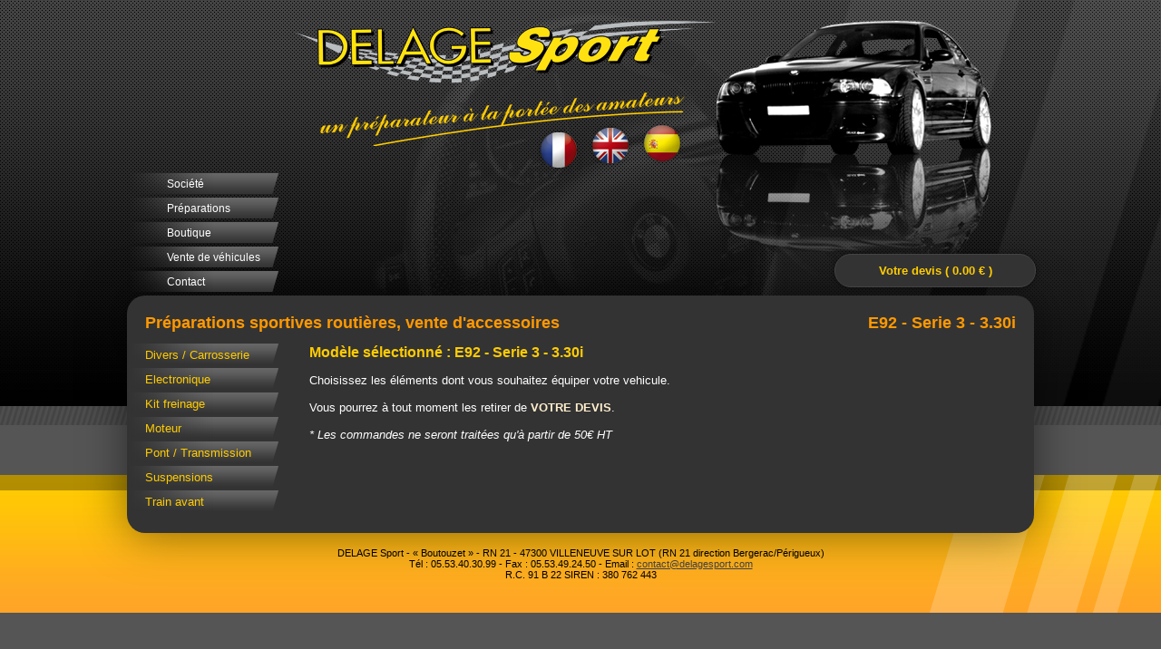

--- FILE ---
content_type: text/html; charset=UTF-8
request_url: https://delagesport.com/fr/preparation-sportives-routieres-e92-264.html
body_size: 2096
content:
<!DOCTYPE html>
<html lang="fr">
<head>
<title>DELAGE SPORT</title>
<meta charset="iso-8859-1" />
<meta name="description" content="" />
<meta name="keywords" content="" />
<meta name="author" content="AtoutPixel Création de sites à Villeneuve sur Lot - contact@atoutpixel.com" />
<meta name="revisit-after" content="1 week" />
<meta name="robots" content="index,follow" />

<!--[if IE]>
<meta http-equiv="imagetoolbar" content="no" />
<![endif]-->

<link rel="shortcut icon" href="/favicon.ico" />
<link rel="stylesheet" type="text/css" href="atoutpixel.css?jd" />
<link rel="stylesheet" type="text/css" href="css/flexslider.css" />
<link rel="stylesheet" type="text/css" href="css/shadowbox.css" />
<link rel = 'stylesheet' type = 'text/css' href = 'devis.css' />

<script src = 'js/jquery-1.10.2.min.js' language = 'javascript'></script>
<script src = 'js/scripts.js' language = 'javascript'></script>
<script src = 'js/Ease.js' language = 'javascript'></script>
<script src = 'js/Tween.js' language = 'javascript'></script>
<script src = 'js/jquery.flexslider-min.js' language = 'javascript'></script>
<script src = 'js/shadowbox.js' language = 'javascript'></script>


<script type = 'text/javascript'>
<!--
Shadowbox.init();
//-->
</script>


</head>
<body>

<div id = 'bande-top-deg'></div>
<div id = 'bande-top-volant'></div>
<div id = 'bande-top-pts'></div>
<div id = 'bande-top-right'></div>
<div id = 'bande-top-traits'></div>


<div id = 'page'>


<div id = 'bandeau'>

<img src = 'charte/delage-bmw.png' id = 'delage_bmw' alt = 'Delage sport spécialiste BMW' />



<a href = 'index.html' title = 'Delage sport spécialiste BMW'><img src = 'charte/logo-delage-sport.png' id = 'delage_logo' alt = 'Delage sport' /></a>

<img src = 'charte/delage-preparateur-fr.png' id = 'preparateur_bmw' alt = 'Delage sport, un preparateur à la portée des amateurs' />



<div id = 'language_menu'><a href = '../fr/preparation-sportives-routieres-e92-264.html' title = 'Version française'><img src = 'charte/version-fr.png' alt = 'Version française' id = 'fr_link' /></a><a href = '../en/preparation-sportives-routieres-e92-264.html' title = 'Version anglaise'><img src = 'charte/version-en.png' alt = 'Version anglaise' id = 'en_link' /></a><a href = '../sp/preparation-sportives-routieres-e92-264.html' title = 'Version espagnole'><img src = 'charte/version-sp.png' alt = 'Version espagnole' id = 'sp_link' /></a></div>
<img src = 'charte/ex-logo-bmw.png' id = 'bmw_logo' alt = 'BMW' />

 
<dl id = 'siteMenu1'><div><dt class = 'subMenuLink1' id = 'pageMenuButton2'><a href = 'socia-ta--2.html' title = 'Soci&eacute;t&eacute;'>Société</a></dt></div><div><dt class = 'subMenuLink1' id = 'pageMenuButton3'><a href = 'javascript:openClosePagesMenu(1)'  onclick = 'return false;' onmouseover = 'javascript:openClosePagesMenu(1)' onmouseout = 'javascript:openClosePagesMenu(1)' title = 'Pr&eacute;parations'>Préparations</a></dt><ul id = 'pageSubMenu1' onmouseover = 'javascript:openClosePagesMenu(1)' onmouseout = 'javascript:openClosePagesMenu(1)' class = 'pageSubMenu2'><li class = 'subMenuLink2'><a href = 'compa-tition-6.html' title = 'Comp&eacute;tition'>Compétition</a></li><li class = 'subMenuLink2'><a href = 'sportives-routia-res-7.html' title = 'Sportives routi&egrave;res'>Sportives routières</a></li><li class = 'subMenuLink2'><a href = 'preparation-competition-preparation-drift-17.html' title = 'Drift'>Drift</a></li><li class = 'subMenuLink2'><a href = 'preparation-competition-preparation-vhc-9.html' title = 'VHC'>VHC</a></li></ul></div><div><dt class = 'subMenuLink1' id = 'pageMenuButton4'><a href = 'boutique-3.html' title = 'Boutique'>Boutique</a></dt></div><div><dt class = 'subMenuLink1' id = 'pageMenuButton5'><a href = 'vente-de-va-hicules-4.html' title = 'Vente de v&eacute;hicules'>Vente de véhicules</a></dt></div><div><dt class = 'subMenuLink1' id = 'pageMenuButton6'><a href = 'contact-5.html' title = 'Contact'>Contact</a></dt></div></dl>
<form id = 'searchForm' action = 'rechercher.html' method = 'post' onSubmit = 'return filterSubmit(["searchModuleField"], ["Rechercher"]);'><input type = 'text' value = 'Rechercher' name = 'search' id = 'searchModuleField' onfocus = 'clearField(this, "Rechercher");' onblur = 'fillField(this, "Rechercher");' /><input type = 'submit' value = '' /></form>


</div>




<div id = 'contenu'>

<h1 style = 'float: right;'>E92 - Serie 3 - 3.30i</h1><h1 class = 'titre'>Préparations sportives routières, vente d'accessoires</h1><script type = 'text/javascript'>$(document).ready(function(){	$('body a').not('body a.allowInDevis').not('body #language_menu a').click(function(event)	{		leavePage($(this).attr('href'));	});});function leavePage(href){	if(confirm('Voulez-vous quitter cette page et abandonner votre devis ?'))	{		window.location.href = href;	}	event.preventDefault();}</script><a href = 'votre-devis-8.html' id = 'devisBtn' class = 'linkBlock allowInDevis'>Votre devis ( 0.00 &euro; )</a><div id = 'competMenu'><ul><li><a class = 'allowInDevis' href = 'pieces-sportives-routieres-e92-serie-3-3.30i-divers-carrosserie-264_10.html'>Divers / Carrosserie</a></li><li><a class = 'allowInDevis' href = 'pieces-sportives-routieres-e92-serie-3-3.30i-electronique-264_7.html'>Electronique</a></li><li><a class = 'allowInDevis' href = 'pieces-sportives-routieres-e92-serie-3-3.30i-kit-freinage-264_5.html'>Kit freinage</a></li><li><a class = 'allowInDevis' href = 'pieces-sportives-routieres-e92-serie-3-3.30i-moteur-264_8.html'>Moteur</a></li><li><a class = 'allowInDevis' href = 'pieces-sportives-routieres-e92-serie-3-3.30i-pont-transmission-264_4.html'>Pont / Transmission</a></li><li><a class = 'allowInDevis' href = 'pieces-sportives-routieres-e92-serie-3-3.30i-suspensions-264_1.html'>Suspensions</a></li><li><a class = 'allowInDevis' href = 'pieces-sportives-routieres-e92-serie-3-3.30i-train-avant-264_2.html'>Train avant</a></li></ul></div><h2>Modèle sélectionné : E92 - Serie 3 - 3.30i</h2>Choisissez les éléments dont vous souhaitez équiper votre vehicule.<br /><br />Vous pourrez à tout moment les retirer de <b>VOTRE DEVIS</b>.<br /><br /><i>* Les commandes ne seront traitées qu'à partir de 50&euro; HT</i>
<div style = 'clear: both;'></div>
</div><!-- contenu //-->

</div><!-- page //-->

<div id = 'bottom-yellow'>
<div id = 'bande-bottom-right'></div>
<div id = 'footer'>
DELAGE Sport - « Boutouzet » - RN 21 - 47300 VILLENEUVE SUR LOT (RN 21 direction Bergerac/Périgueux)

<br />Tél : 05.53.40.30.99 - Fax : 05.53.49.24.50 - Email : <a href = 'mailto:contact@delagesport.com'>contact@delagesport.com</a>
<br />R.C. 91 B 22 SIREN : 380 762 443
</div>
</div><!-- bottom-yellow //-->

</body>
</html>

--- FILE ---
content_type: text/css
request_url: https://delagesport.com/fr/atoutpixel.css?jd
body_size: 2443
content:
html, body {
width: 100%;
height: 100%;
background-color: #555555;
margin: 0;
padding: 0;
font-family: Arial, Verdana;
font-size: 13px;
color: #ffffff;
text-align: justify;
}

article, aside, audio, canvas, datagrid, datalist, details, dialog, figure, footer, header, menu, nav, section, video { display: block; }
abbr, eventsource, mark, meter, time, progress, output, bb { display:inline; }

a
{
color: #ffcc00;
-webkit-transition-property: color;
-webkit-transition-duration: 0.5s;
-moz-transition-property: color;
-moz-transition-duration: 0.5s;
transition-property: color;
transition-duration: 0.5s;
text-decoration: none;
}

a:hover
{
color: #ff9933;
}

b
{
color:#ffeecc;
}

ul
{
overflow:hidden;
}

hr
{
border: none;
height: 1px;
margin: 15px 0;
background-color: #ffcc00;
background-image: -webkit-gradient(linear, left top, right top, from(#ffcc00), to(#ff9933));
background-image: -webkit-linear-gradient(right, #ffcc00, #ff9933);
background-image: -moz-linear-gradient(right, #ffcc00, #ff9933);
background-image: -o-linear-gradient(right, #ffcc00, #ff9933);
background-image: linear-gradient(to left, #ffcc00, #ff9933);
}

h1
{
margin-top: 0;
font-size: 18px;
color: #ff9900;
}

h1 span
{
padding-left: 10px;
font-size: 15px;
color: #ffcc00;
}

h2
{
font-size: 16px;
color: #ffcc00;
}
h3
{
font-size: 15px;
color: #cccccc;
}

img{
border: 0;
}

table
{
 border-spacing : 0;
 border-collapse : collapse;
}

#bande-top-deg
{
position: absolute;
z-index: 0;
width: 100%;
min-width: 1000px;
height: 448px;
background: #333333 url(charte/top-degrade-bg.jpg) 0 0 repeat-x;
}

#bande-top-volant
{
position: absolute;
z-index: 0;
width: 100%;
min-width: 1000px;
height: 448px;
background: transparent url(charte/top-volant-bg.jpg) top center no-repeat;
}

#bande-top-pts
{
position: absolute;
z-index: 0;
width: 100%;
min-width: 1000px;
height: 448px;
top: 0;
background: transparent url(charte/top-points-bg.gif) 0 0 repeat-x;
}

#bande-top-right
{
position: absolute;
z-index: 0;
width: 100%;
min-width: 1000px;
height: 448px;
background: transparent url(charte/top-right-bg.png) top right no-repeat;
}

#bande-top-traits
{
position: absolute;
z-index: 0;
width: 100%;
min-width: 1000px;
height: 21px;
top: 448px;
background: transparent url(charte/top-traits-bg.jpg) 0 0 repeat-x;
}

#page {
margin: 0 auto;
padding: 0;
width: 1000px;
position: relative;
z-index: 5;
}

#bandeau {
margin: 0;
padding: 0;
width: 1000px;
height: 326px;
}

#delage_logo
{
float: right;
margin: 23px 350px 0 0;
}

#preparateur_bmw
{
float: right;
margin: 10px 385px 0 0;
}

#bmw_logo
{
margin: 40px 0 0 37px;
}

#delage_bmw
{
position: absolute;
left: 650px;
top: 23px;
}

#language_menu
{
float: right;
margin: -27px 385px 0 0;

}

#language_menu a
{
margin-left: 8px;float: left;
}

#language_menu #fr_link
{
margin-top: 8px;
}

#language_menu #en_link
{
margin-top: 3px;
}

#siteMenu1
{
font-size: 12px;
margin-top: 31px;
position: relative;
}

#siteMenu1 .subMenuLink1
{
margin-top: 4px;
}

#siteMenu1 .subMenuLink1 a
{
display: block;
padding: 5px 0 0 44px;
width: 137px;
height: 18px;
background: transparent url(charte/menu-btn.png) 0 0 no-repeat;
color: #ffffff;
text-decoration: none;
}

#siteMenu1 .subMenuLink1 a:hover
{
background: transparent url(charte/menu-btn-over.png) 0 0 no-repeat;
color: #ffcc00;
text-decoration: none;
}

#siteMenu1 #pageMenuButton3 a:hover
{
background: transparent url(charte/menu-cat-btn-over.png) 0 0 no-repeat;
}

#siteMenu1 ul
{
display: none;
overflow: hidden;
position: absolute;
left: 164px;
margin-top: -23px;
padding: 0;
}

#siteMenu1 ul li
{
margin: 0 0 4px 0;
padding: 0;
}

#siteMenu1 ul li a
{
display: block;
padding: 5px 0 0 24px;
width: 140px;
height: 18px;
background: transparent url(charte/sous-menu-btn.png) 0 0 no-repeat;
color: #ffffff;
text-decoration: none;
}

#siteMenu1 ul li a:hover
{
background: transparent url(charte/sous-menu-btn-over.png) 0 0 no-repeat;
color: #ffcc00;
text-decoration: none;
}

.infoAccueil
{
	position: absolute;
	width: 550px;
	z-index: 0;
	left: 180px;
	top: 190px;
	color: #ffcc00;
}

.infoAccueil span
{
	font-weight: bold;
	text-align: center;
	display: block;
	margin: 0;
	padding: 0 0 0px 0;
}

#contenu
{
margin: 0;
padding: 20px;
width: 960px;
min-height: 190px;
-moz-border-radius: 20px;
-webkit-border-radius: 20px;
border-radius: 20px;
-moz-box-shadow: 0px 0px 50px 0px rgba(0, 0, 0, .5);
-webkit-box-shadow: 0px 0px 50px 0px rgba(0, 0, 0, .5);
box-shadow: 0px 0px 50px 0px rgba(0, 0, 0, .5);
background: #333333;
}

#contenu img.rightImg, #contenu img.leftImg
{
-moz-border-radius: 10px;
-webkit-border-radius: 10px;
border-radius: 10px;
-moz-box-shadow: 0px 0px 50px 0px rgba(0, 0, 0, .5);
-webkit-box-shadow: 0px 0px 50px 0px rgba(0, 0, 0, .5);
box-shadow: 0px 0px 5px 0px rgba(0, 0, 0, .5);
}

#contenu img.rightImg
{
float: right;
margin-left: 15px;
}

#contenu img.leftImg
{
float: left;
margin-right: 15px;
}

#contenu .linkBlock, #printAndSendLinks a, .searchItem
{
-webkit-transition-property: background-color;
-webkit-transition-duration: 0.5s;
-moz-transition-property: background-color;
-moz-transition-duration: 0.5s;
transition-property: background-color;
transition-duration: 0.5s;
}

/*------------------------- SEARCH -----------------------------*/

#searchForm
{

background: transparent url(charte/search-bg.png) 0 0 no-repeat;
position: absolute;
width: 151px;
height: 25px;
top: 292px;
/*left: 545px;*/
right: 30px;
}

#searchForm input[type=text]
{
background: transparent;
border: none;
width: 110px;
height: 15px;
color: #ffffff;
margin: 5px 0 0 8px;
}

#searchForm input[type=submit]
{
background: transparent url(charte/search-btn.png) 0 0 no-repeat;
width: 18px;
height: 18px;
border: none;
float: right;
margin: 4px 5px 0 0;
cursor: pointer;
}

.searchItem
{
display: block;
background: #444444 url(charte/points-bg.gif) 0 0 repeat;
padding: 10px;
margin: 0 0 10px 0;
-moz-border-radius: 14px;
-webkit-border-radius: 14px;
border-radius: 14px;
-moz-box-shadow: 0px 0px 50px 0px rgba(0, 0, 0, .5);
-webkit-box-shadow: 0px 0px 50px 0px rgba(0, 0, 0, .5);
box-shadow: 0px 0px 5px 0px rgba(0, 0, 0, .5);
line-height: 20px;
position: relative;
}


.searchItem:hover
{
background: #666;
}


/*------------------------------------------------------*/

#flexsliderContainer
{
width: 570px;
height: 365px;
float: right;
margin: 5px -20px 0 20px;
position: relative;

}

.grayUl
{
color: #999999;
font-weight: bold;
}

.grayUl a
{
font-weight: normal;
}

.fullSizeTable
{
width: 1000px;
margin: 0 -20px;
background: #444;
}

.fullSizeTable td
{
vertical-align: top;
border-right: solid 1px #333333;
}

.fullSizeTable td:last-child
{
border-right: none;
}


.fullSizeTable tr:first-child
{
background: #222;
text-align: center;
}

.erreur
{
color: #ff0000;
}

/*--------------------------- VENTE VEHICULE ---------------------------*/

#venteVehiculeContainer
{
margin-right: -20px;
margin-top: -20px;
}

.venteVehiculeItem
{
background: #444444 url(charte/points-bg.gif) 0 0 repeat;
width: 448px;
height: 225px;
padding: 10px;
float: left;
margin: 20px 20px 0 0;
-moz-border-radius: 14px;
-webkit-border-radius: 14px;
border-radius: 14px;
-moz-box-shadow: 0px 0px 50px 0px rgba(0, 0, 0, .5);
-webkit-box-shadow: 0px 0px 50px 0px rgba(0, 0, 0, .5);
box-shadow: 0px 0px 5px 0px rgba(0, 0, 0, .5);
text-align: center;
}

.venteVehiculeItem:hover
{
background-color: #666;
}

#venteVehiculeDetailContainer
{

}

#venteVehiculeDetailContainer h2
{
text-align: center;
}

#venteVehiculeDetailContainer h3
{
text-align: center;
color: #ff9933;
}

#venteVehiculeDetailContainer #mailFormDiv
{
width: 920px;

}

#venteVehiculeDetailContainer #mailFormDiv div
{
width: 390px;
}

#venteVehiculeDetailContainer #mailFormDiv textarea
{
width: 510px;
}

#venteVehiculeDetailContainer #mailFormDiv input[type=text]
{
width: 240px;
}

/*--------------------------- CONTACT ---------------------------*/

#mailFormDiv
{
width: 560px;
float: left;
padding: 20px;
border: solid 1px #555555;
}

#mailFormDiv div
{
text-align: right;
width: 290px;
}

#mailFormDiv p
{
text-align: left;
margin: 10px 0 0 0;
padding: 0;
}

#mailFormDiv input[type=text]
{
width: 140px;
margin-bottom: 5px;
border: solid 1px #666666;
background: #444444 url(charte/points-bg.gif) 0 0 repeat;
color: #ffffff;
}

#mailFormDiv textarea
{
width: 250px;
height: 190px;
float: right;
border: solid 1px #666666;
color: #ffffff;
font-family: Arial, Verdana;
background: #444444 url(charte/points-bg.gif) 0 0 repeat;
}

#mailFormDiv input[type=submit]
{

}

#mailFormDiv #label_email2,
#mailFormDiv #email2
{
	position: absolute;
	top: -1000px;
	right: -1000px;
	display: none;
}

/*------------------------ PREPARATION ------------------------------*/

#competMenu ul
{
float: left;
width: 181px;
margin: 0 20px 0 -20px;
padding: 0;
list-style-type: none;
}

#competMenu li
{
list-style-type: none;
padding: 0;
margin: 0 0 4px 0;
width: 181px;
height: 23px;
}

#competMenu li a
{
display: block;
padding: 5px 0 0 20px;
width: 161px;
height: 23px;
background: transparent url(charte/menu-btn.png) 0 0 no-repeat;
color: #ffcc00;
text-decoration: none;
}

#competMenu li a:hover
{
background: transparent url(charte/menu-btn-over.png) 0 0 no-repeat;
color: #ff9933;
text-decoration: none;
}



#sportiveMenu ul
{
float: left;
width: 181px;
margin: 0 20px 0 -20px;
padding: 0;
list-style-type: none;
}

#sportiveMenu li
{
list-style-type: none;
padding: 0;
margin: 0 0 4px 0;
width: 181px;
height: 23px;
}

#sportiveMenu li a
{
display: block;
padding: 5px 0 0 40px;
width: 141px;
height: 23px;
background: transparent url(charte/menu-btn.png) 0 0 no-repeat;
color: #ffcc00;
text-decoration: none;
}

#sportiveMenu li a:hover
{
background: transparent url(charte/menu-cat-btn-over.png) 0 0 no-repeat;
color: #ff9933;
text-decoration: none;
}

#sportiveMenu .csr_sousmenu
{
display: none;
overflow: hidden;
position: absolute;
left: 184px;
margin-top: -27px;
padding: 0;
}

#sportiveMenu .csr_sousmenu li
{
margin: 0 0 4px 0;
padding: 0;
}

#sportiveMenu .csr_sousmenu li a
{
display: block;
padding: 5px 0 0 14px;
width: 150px;
height: 18px;
background: transparent url(charte/sous-menu-btn.png) 0 0 no-repeat;
color: #ffffff;
text-decoration: none;
}

#sportiveMenu .csr_sousmenu li a:hover
{
background: transparent url(charte/sous-menu-btn-over.png) 0 0 no-repeat;
color: #ffcc00;
text-decoration: none;
}





#piecesList
{
overflow:hidden;
}

#piecesList .pieceItem
{
background: #444444 url(charte/points-bg.gif) 0 0 repeat;
padding: 10px;
margin: 0 0 10px 0;
-moz-border-radius: 14px;
-webkit-border-radius: 14px;
border-radius: 14px;
-moz-box-shadow: 0px 0px 50px 0px rgba(0, 0, 0, .5);
-webkit-box-shadow: 0px 0px 50px 0px rgba(0, 0, 0, .5);
box-shadow: 0px 0px 5px 0px rgba(0, 0, 0, .5);
line-height: 20px;
position: relative;
}

#piecesList .pieceItem .mini
{
float: left;
height: 40px;
margin-right: 10px;
-moz-border-radius: 6px;
-webkit-border-radius: 6px;
border-radius: 6px;
-moz-box-shadow: 0px 0px 50px 0px rgba(0, 0, 0, .5);
-webkit-box-shadow: 0px 0px 50px 0px rgba(0, 0, 0, .5);
box-shadow: 0px 0px 5px 0px rgba(0, 0, 0, .5);
}

#piecesList .pieceItem .pieceNav
{
position: absolute;
right: 10px;
bottom: 5px;
}

#piecesList .pieceItem .pieceNav img
{
margin: 0 0 0 10px;
}


#devisBtn
{
background: #333333;
padding: 10px;
-moz-border-radius: 20px;
-webkit-border-radius: 20px;
border-radius: 20px;
-moz-box-shadow: 0px 0px 50px 0px rgba(0, 0, 0, .5);
-webkit-box-shadow: 0px 0px 50px 0px rgba(0, 0, 0, .5);
box-shadow: 0px 0px 5px 0px rgba(0, 0, 0, .5);
position: absolute;
width: 200px;
top: 280px;
left: 780px;
text-align: center;
border: solid 1px #444444;
font-weight: bold;
}

#devisBtn:hover
{
background: #555555;
}

#devisDiv
{
overflow:hidden;
}

#devisDiv .pieceItem
{
background: #444444 url(charte/points-bg.gif) 0 0 repeat;
padding: 10px;
margin: 0 0 10px 0;
-moz-border-radius: 14px;
-webkit-border-radius: 14px;
border-radius: 14px;
-moz-box-shadow: 0px 0px 50px 0px rgba(0, 0, 0, .5);
-webkit-box-shadow: 0px 0px 50px 0px rgba(0, 0, 0, .5);
box-shadow: 0px 0px 5px 0px rgba(0, 0, 0, .5);
line-height: 20px;
position: relative;
}

#devisDiv .pieceItem .mini
{
float: left;
height: 40px;
margin-right: 10px;
-moz-border-radius: 6px;
-webkit-border-radius: 6px;
border-radius: 6px;
-moz-box-shadow: 0px 0px 50px 0px rgba(0, 0, 0, .5);
-webkit-box-shadow: 0px 0px 50px 0px rgba(0, 0, 0, .5);
box-shadow: 0px 0px 5px 0px rgba(0, 0, 0, .5);
}

#devisDiv .pieceItem .pieceNav
{
position: absolute;
right: 10px;
bottom: 5px;
}

#devisDiv .pieceItem .pieceNav img
{
margin: 0 0 0 10px;
}

.devisVehicule
{
float: right;
}

#printAndSendLinks
{
float: right;
margin: 10px 0;
}

#printAndSendLinks a
{
background: #444444;
margin: 0 0 0 10px;
padding: 8px 12px;
-moz-border-radius: 20px;
-webkit-border-radius: 20px;
border-radius: 10px;
-moz-box-shadow: 0px 0px 50px 0px rgba(0, 0, 0, .5);
-webkit-box-shadow: 0px 0px 50px 0px rgba(0, 0, 0, .5);
box-shadow: 0px 0px 5px 0px rgba(0, 0, 0, .5);
width: 200px;
text-align: center;
border: solid 1px #555555;
font-weight: bold;
}

#printAndSendLinks a:hover
{
background: #333333;
}

/*------------------------------------------------------*/

#bottom-yellow
{
background: #ffcc00 url(charte/bottom-yellow.jpg) 0 0 repeat-x;
height: 152px;
width: 100%;
min-width: 1000px;
position: relative;
top: -64px;
}

#bande-bottom-right
{
position: absolute;
z-index: 0;
width: 100%;
min-width: 1000px;
height: 152px;
background: transparent url(charte/bottom-right-bg.png) top right no-repeat;
}

#footer
{
text-align: center;
color: #000000;
font-size: 11px;
width: 100%;
min-width: 1000px;
position: absolute;
top: 80px;
}

#footer a
{
text-decoration: underline;
color: #444444;
}

#footer a:hover
{
text-decoration: none;
color: #000000;
}

--- FILE ---
content_type: text/css
request_url: https://delagesport.com/fr/css/flexslider.css
body_size: 1784
content:
/*
 * jQuery FlexSlider v2.2.0
 * http://www.woothemes.com/flexslider/
 *
 * Copyright 2012 WooThemes
 * Free to use under the GPLv2 license.
 * http://www.gnu.org/licenses/gpl-2.0.html
 *
 * Contributing author: Tyler Smith (@mbmufffin)
 */


/* Browser Resets
*********************************/
.flex-container a:active,
.flexslider a:active,
.flex-container a:focus,
.flexslider a:focus  {outline: none;}
.slides,
.flex-control-nav,
.flex-direction-nav {margin: 0; padding: 0; list-style: none;}

/* Icon Fonts
*********************************/
/* Font-face Icons */
@font-face {
    font-family: 'flexslider-icon';
    src:url('fonts/flexslider-icon.eot');
    src:url('fonts/flexslider-icon.eot?#iefix') format('embedded-opentype'),
        url('fonts/flexslider-icon.woff') format('woff'),
        url('fonts/flexslider-icon.ttf') format('truetype'),
        url('fonts/flexslider-icon.svg#flexslider-icon') format('svg');
    font-weight: normal;
    font-style: normal;
}

/* FlexSlider Necessary Styles
*********************************/
.flexslider {margin: 0; padding: 0;}
.flexslider .slides > li {display: none; -webkit-backface-visibility: hidden;} /* Hide the slides before the JS is loaded. Avoids image jumping */
.flexslider .slides img {width: 100%; display: block;}
.flex-pauseplay span {text-transform: capitalize;}

/* Clearfix for the .slides element */
.slides:after {content: "\0020"; display: block; clear: both; visibility: hidden; line-height: 0; height: 0;}
html[xmlns] .slides {display: block;}
* html .slides {height: 1%;}

/* No JavaScript Fallback */
/* If you are not using another script, such as Modernizr, make sure you
 * include js that eliminates this class on page load */
.no-js .slides > li:first-child {display: block;}

/* FlexSlider Default Theme
*********************************/
.flexslider
{
margin: 0 0 45px 0;
background: #fff;
position: relative;
border: 1px solid #fff;
border-right: none;
/*-webkit-border-radius: 4px; -moz-border-radius: 4px; -o-border-radius: 4px; border-radius: 4px; -webkit-box-shadow: 0 1px 4px rgba(0,0,0,.2); -moz-box-shadow: 0 1px 4px rgba(0,0,0,.2); -o-box-shadow: 0 1px 4px rgba(0,0,0,.2); box-shadow: 0 1px 4px rgba(0,0,0,.2);*/
zoom: 1;
}
.flex-viewport { max-height: 2000px; -webkit-transition: all 1s ease; -moz-transition: all 1s ease; -o-transition: all 1s ease; transition: all 1s ease; }
.loading .flex-viewport { max-height: 300px; }
.flexslider .slides { zoom: 1; }
.carousel li { margin-right: 5px; }

/* Direction Nav */
.flex-direction-nav {*height: 0;}
.flex-direction-nav a  {
display: block; width: 40px;
height: 100px;
width: 70px;
margin: -20px 0 0;
position: absolute;
top: 125px;
z-index: 10;
overflow: hidden;
/*opacity: 0;*/
cursor: pointer;
color: rgba(0,0,0,0);
/*text-shadow: 1px 1px 0 rgba(255,255,255,0.3);*/
/*-webkit-transition: all .3s ease; -moz-transition: all .3s ease; transition: all .3s ease;*/
}
.flex-direction-nav .flex-prev { left: -20px; background: transparent url(../charte/prev-slide.png) 13px 31px no-repeat;}
.flex-direction-nav .flex-next { right: -39px; text-align: right;  background: transparent url(../charte/next-slide.png) 0 0 no-repeat;}
/*
.flexslider:hover .flex-prev { opacity: 0.7; left: 10px; }
.flexslider:hover .flex-next { opacity: 0.7; right: 10px; }
*/
.flexslider:hover .flex-next:hover, .flexslider:hover .flex-prev:hover { opacity: 1; }
.flex-direction-nav .flex-disabled { opacity: 0!important; filter:alpha(opacity=0); cursor: default; }
.flex-direction-nav a:before  { font-family: "flexslider-icon"; font-size: 40px; display: inline-block; content: '\f001'; }
.flex-direction-nav a.flex-next:before  { content: '\f002'; }

/* Pause/Play */
.flex-pauseplay a { display: block; width: 20px; height: 20px; position: absolute; bottom: 5px; left: 10px; opacity: 0.8; z-index: 10; overflow: hidden; cursor: pointer; color: #000; }
.flex-pauseplay a:before  { font-family: "flexslider-icon"; font-size: 20px; display: inline-block; content: '\f004'; }
.flex-pauseplay a:hover  { opacity: 1; }
.flex-pauseplay a.flex-play:before { content: '\f003'; }

/* Control Nav */
.flex-control-nav {width: 100%; position: absolute; bottom: -40px; text-align: center;}
.flex-control-nav li {margin: 0 6px; display: inline-block; zoom: 1; *display: inline;}
.flex-control-paging li a {width: 11px; height: 11px; display: block; background: #666; background: rgba(0,0,0,0.5); cursor: pointer; text-indent: -9999px; -webkit-border-radius: 20px; -moz-border-radius: 20px; -o-border-radius: 20px; border-radius: 20px; -webkit-box-shadow: inset 0 0 3px rgba(0,0,0,0.3); -moz-box-shadow: inset 0 0 3px rgba(0,0,0,0.3); -o-box-shadow: inset 0 0 3px rgba(0,0,0,0.3); box-shadow: inset 0 0 3px rgba(0,0,0,0.3); }
.flex-control-paging li a:hover { background: #333; background: rgba(0,0,0,0.7); }
.flex-control-paging li a.flex-active { background: #000; background: rgba(0,0,0,0.9); cursor: default; }

.flex-control-thumbs {margin: 5px 0 0; position: static; overflow: hidden;}
.flex-control-thumbs li {width: 25%; float: left; margin: 0;}
.flex-control-thumbs img {width: 100%; display: block; opacity: .7; cursor: pointer;}
.flex-control-thumbs img:hover {opacity: 1;}
.flex-control-thumbs .flex-active {opacity: 1; cursor: default;}

@media screen and (max-width: 860px) {
  .flex-direction-nav .flex-prev { opacity: 1; left: 10px;}
  .flex-direction-nav .flex-next { opacity: 1; right: 10px;}
}


/*------------------------------------------*/


 
.flex-control-paging li a {
    display: block;
    cursor: pointer;
    text-indent: -9999px;
    width: 12px;
    height: 12px;
    margin: 0 3px;
    background-color: #444444;
 
    -webkit-border-radius: 12px;
    -moz-border-radius: 12px;
    border-radius: 12px;
 
    -webkit-box-shadow: inset 0 0 0 2px #b6b6b6;
    -moz-box-shadow: inset 0 0 0 2px #b6b6b6;
    box-shadow: inset 0 0 0 2px #b6b6b6;
}
 
.flex-control-paging li a.flex-active {
    background-color: #ffcc00;
    background-image: -webkit-gradient(linear, left top, left bottom, from(#ffcc00), to(#ff9933));
    background-image: -webkit-linear-gradient(top, #ffcc00, #ff9933);
    background-image: -moz-linear-gradient(top, #ffcc00, #ff9933);
    background-image: -o-linear-gradient(top, #ffcc00, #ff9933);
    background-image: linear-gradient(to bottom, #ffcc00, #ff9933);
 
    -webkit-box-shadow: none;
    -moz-box-shadow: none;
    box-shadow: none;
}






--- FILE ---
content_type: text/css
request_url: https://delagesport.com/fr/devis.css
body_size: 439
content:
@media screen{
#devisHeader, .titrePrint
{
display: none;
}
#mailFormDiv
{
float: none;
margin-bottom: 10px;
width: 737px;
}
#mailFormDiv input[type=text]
{
width: 160px;
}

#mailFormDiv textarea
{
width: 400px;
}
}



@media print{
html, body {
width: 100%;
height: 100%;
background-color: #ffffff;
margin: 0;
padding: 0;
font-family: Arial, Verdana;
font-size: 13px;
color: #ffffff;
text-align: justify;
}

#bande-top-deg, #bande-top-volant, #bande-top-pts, #bande-top-right, #bande-top-traits, #bandeau, #bottom-yellow, #bande-bottom-right, #footer
{
display: none;
}

h1, h2, b
{
color: #000000;
}

h1, h2
{
margin: 10px;
}

#page {
margin: 0 auto;
padding: 0;
width: 100%;
position: relative;
z-index: 5;
}


#contenu
{
margin: 0;
width: 100%;
padding: 0px;
-moz-border-radius: 0;
-webkit-border-radius: 0;
border-radius: 0;
-moz-box-shadow: none;
-webkit-box-shadow: none;
box-shadow: none;
background: none;
}

#contenu img
{
display: none;
}

h1.titre, .devisVehicule
{
display: none;
}

#competMenu, #routieresMenu
{
display: none;
}

.devisVehicule
{
float: right;
}

#devisHeader
{
text-align: center;
color: #000000;
font-weight: bold;
font-size: 14px;
margin: 20px 0;
}

#devisBtn, #printAndSendLinks
{
display: none;
}

#devisDiv
{
overflow:hidden;
}

#devisDiv .pieceItem
{
padding: 10px;
margin: 0 0 10px 0;
-moz-border-radius: 0!important;
-webkit-border-radius: 0!important;
border-radius: 0!important;
-moz-box-shadow: none!important;
-webkit-box-shadow: none!important;
box-shadow: none!important;
background: none!important;
color: #000000;
}

#mailFormDiv, .erreur
{
display: none;
}
}

--- FILE ---
content_type: application/javascript
request_url: https://delagesport.com/fr/js/scripts.js
body_size: 1206
content:


function getMenuRoot(root)
{
	while(root.parentNode.nodeName == 'UL')
	{
		root = root.parentNode;
	}
	return root;
}

function resizeAllMenuChilds(ul)
{
	var a = ul.getElementsByTagName('ul');
	var h = ul._height_;
	if(a.length != 0)
	{
		for(i = 0; i < a.length; i++)
		{
			var child = a[i];
			if(child.isOpen)
			{
				var childH = child._height_;
				h += child._height_;
				var aChild = child.getElementsByTagName('ul');
				for(j = 0; j < aChild.length; j++)
				{
					var _child = aChild[j];
					if(_child.isOpen)
					{
						childH += _child._height_;
					}
				}
				Tween.removeTweens(child.style);
				Tween.get(child.style, {css:true}).to({height: childH}, 300, Ease.quadOut);
			}
		}
	}
	return h;
}

function closeOrtherMenus(ul)
{
	var parent = getMenuRoot(ul).parentNode;
	if(parent.nodeName != 'DL')
	{
		return;
	}
	var u = parent.getElementsByTagName('ul');
	var _ul;
	for(i = 0; i < u.length; i++)
	{
		_ul = u[i];
		if(_ul == ul || !_ul.isOpen)
		{
			continue;
		}
		if(ul.parentNode.isOpen)
		{
			var a = ul.parentNode.getElementsByTagName('ul');
			for(j = 0; j < a.length; j++)
			{
				child = a[j];
				if(ul == child || !child.isOpen)
				{
					continue;
				}
				if(child.isOpen)
				{
					child.isOpen = false;
					Tween.removeTweens(child.style);
					Tween.get(child.style, {css:true}).to({height: 0}, 300, Ease.quadOut);
				}
			}
			continue;
		}
		_ul.isOpen = false;
		Tween.removeTweens(_ul.style);
		Tween.get(_ul.style, {css:true}).to({height: 0}, 300, Ease.quadOut);
	}
}

function openCloseMenuTimeout(ul)
{
	closeOrtherMenus(ul);
	if(ul.isOpen)
	{
		ul.style.display = 'block';
		if(!ul._height_)
		{
			ul._height_ = ul.offsetHeight;
			ul.style.height = '0px';
		}
		var root = getMenuRoot(ul);
		var tmpHeight = resizeAllMenuChilds(root);
		Tween.removeTweens(root.style);
		Tween.get(root.style, {css:true}).to({height: tmpHeight}, 300, Ease.quadOut);
	}
	else
	{

		var a = ul.getElementsByTagName('ul');
		for(i = 0; i < a.length; i++)
		{
			child = a[i];
			if(child.isOpen)
			{
				child.isOpen = false;
				Tween.removeTweens(child.style);
				Tween.get(child.style, {css:true}).to({height: 0}, 300, Ease.quadOut);
			}
		}
		Tween.removeTweens(ul.style);
		Tween.get(ul.style, {css:true}).to({height: 0}, 300, Ease.quadOut);
		while(ul.parentNode.nodeName == 'UL')
		{
			ul = ul.parentNode;
			openCloseMenuTimeout(ul);
		}
	}
}

function openClosePagesMenu(id)
{
	var ul = document.getElementById('pageSubMenu' + id);
	ul.isOpen = (!ul.isOpen)?true: false;
	setTimeout(function(){openCloseMenuTimeout(ul);}, 1);
}

function verifMailForm()
{
	color = '#ff0000';
	var obl = new Array('nom', 'prenom', 'adresse', 'code', 'ville', 'tel', 'email');
	var error = '';
	var oblError = false;
	if(document.getElementById('mess').value == '')
	{
		document.getElementById('mess').style.borderColor = color;
		error += "Vous n'avez pas �crit de message.\n";
	}
	else
	{
		document.getElementById('mess').style.borderColor = '';
	}
	for(i = 0; i < obl.length; i++)
	{
		if(document.getElementById(obl[i]).value == '')
		{
			document.getElementById('label_' + obl[i]).style.color = color;
			document.getElementById(obl[i]).style.borderColor = color;
			oblError = true;
		}
		else
		{
			document.getElementById('label_' + obl[i]).style.color = '';
			document.getElementById(obl[i]).style.borderColor = '';
		}
	}
	if(oblError)
	{
		error += "Merci de remplir les champs obligatoires.\n";
	}
	var regEmail = new RegExp ("^[0-9a-z._-]+@{1}[0-9a-z._-]{2,}[.]{1}[a-z]{2,5}$");
	var email = document.getElementById('email');
	var emailTxt = document.getElementById('label_email');
	if (email.value != '' && !regEmail.test(email.value))
	{
		error += "Votre adresse email n'est pas valide.\n";
		email.style.color = emailTxt.style.color = color;
		document.getElementById('email').style.borderColor = color;
	}
	else if(email.value != '')
	{
		email.style.color = emailTxt.style.color = '';
		document.getElementById('email').style.borderColor = '';
	}
	if(error)
	{
		alert(error.substring(0, error.length - 2));
		return false;
	}
}

function clearField(obj, value)
{
	if(obj.value == value)
	{
		obj.value = "";
	}
}

function fillField(obj, value)
{
	if(obj.value == '')
	{
		obj.value = value;
	}
}

function filterSubmit(id, value)
{
	for(var i = 0; i < id.length; i++)
	{
		var obj = document.getElementById(id[i]);
		if(obj.value == '' || obj.value == value[i])
		{
			return false;
		}
	}
}


/////////////////////////////

function openCloseRoutieresMenuTimeout(ul)
{
	closeOrtherMenus(ul);
	if(ul.isOpen)
	{
		ul.style.display = 'block';
		if(!ul._height_)
		{
			ul._height_ = ul.offsetHeight;
			ul.style.height = '0px';
		}
		var root = getMenuRoot(ul);
		var tmpHeight = resizeAllMenuChilds(root);
		Tween.removeTweens(root.style);
		Tween.get(root.style, {css:true}).to({height: tmpHeight}, 300, Ease.quadOut);
	}
	else
	{
		Tween.removeTweens(ul.style);
		Tween.get(ul.style, {css:true}).to({height: 0}, 300, Ease.quadOut);
		while(ul.parentNode.nodeName == 'UL')
		{
			ul = ul.parentNode;
			openCloseRoutieresMenuTimeout(ul);
		}
	}
}


function openCloseRoutieresMenu(id)
{
	var ul = document.getElementById('csr_sousmenu_' + id);
	ul.isOpen = (!ul.isOpen)?true: false;
	setTimeout(function(){openCloseRoutieresMenuTimeout(ul);}, 1);
}
/////////////////////////////////

--- FILE ---
content_type: application/javascript
request_url: https://delagesport.com/fr/js/Tween.js
body_size: 2924
content:
if (!('indexOf' in Array.prototype)) {
    Array.prototype.indexOf= function(find, i /*opt*/) {
        if (i===undefined) i= 0;
        if (i<0) i+= this.length;
        if (i<0) i= 0;
        for (var n= this.length; i<n; i++)
            if (i in this && this[i]===find)
                return i;
        return -1;
    };
}

(function(k){var c=function(){throw"Ticker cannot be instantiated.";};c.useRAF=null;c._listeners=null;c._pauseable=null;c._paused=false;c._inited=false;c._startTime=0;c._pausedTime=0;c._ticks=0;c._pausedTickers=0;c._interval=50;c._lastTime=0;c._times=null;c._tickTimes=null;c._rafActive=false;c._timeoutID=null;c.addListener=function(a,b){c._inited||c.init();c.removeListener(a);c._pauseable[c._listeners.length]=b==null?true:b;c._listeners.push(a)};c.init=function(){c._inited=true;c._times=[];c._tickTimes=[];c._pauseable=[];c._listeners=[];c._times.push(c._startTime=c._getTime());c.setInterval(c._interval)};c.removeListener=function(a){c._listeners!=null&&(a=c._listeners.indexOf(a),a!=-1&&(c._listeners.splice(a,1),c._pauseable.splice(a,1)))};c.removeAllListeners=function(){c._listeners=[];c._pauseable=[]};c.setInterval=function(a){c._lastTime=c._getTime();c._interval=a;c.timeoutID!=null&&clearTimeout(c.timeoutID);if(c.useRAF){if(c._rafActive)return;c._rafActive=true;var b=k.requestAnimationFrame||k.webkitRequestAnimationFrame||k.mozRequestAnimationFrame||k.oRequestAnimationFrame||k.msRequestAnimationFrame;if(b){b(c._handleAF);return}}if(c._inited)c.timeoutID=setTimeout(c._handleTimeout,a)};c.getInterval=function(){return c._interval};c.setFPS=function(a){c.setInterval(1E3/a)};c.getFPS=function(){return 1E3/c._interval};c.getMeasuredFPS=function(a){if(c._times.length<2)return-1;a==null&&(a=c.getFPS()>>1);a=Math.min(c._times.length-1,a);return 1E3/((c._times[0]-c._times[a])/a)};c.setPaused=function(a){c._paused=a};c.getPaused=function(){return c._paused};c.getTime=function(a){return c._getTime()-c._startTime-(a?c._pausedTime:0)};c.getTicks=function(a){return c._ticks-(a?c._pausedTickers:0)};c._handleAF=function(a){a-c._lastTime>=c._interval-1&&c._tick();c.useRAF?(k.requestAnimationFrame||k.webkitRequestAnimationFrame||k.mozRequestAnimationFrame||k.oRequestAnimationFrame||k.msRequestAnimationFrame)(c._handleAF,c.animationTarget):c._rafActive=false};c._handleTimeout=function(){c._tick();if(!c.useRAF)c.timeoutID=setTimeout(c._handleTimeout,c._interval)};c._tick=function(){c._ticks++;var a=c._getTime(),b=a-c._lastTime,o=c._paused;o&&(c._pausedTickers++,c._pausedTime+=b);c._lastTime=a;for(var f=c._pauseable,e=c._listeners.slice(),d=e?e.length:0,g=0;g<d;g++){var h=f[g],j=e[g];j==null||o&&h||j.tick==null||j.tick(b,o)}for(c._tickTimes.unshift(c._getTime()-a);c._tickTimes.length>100;)c._tickTimes.pop();for(c._times.unshift(a);c._times.length>100;)c._times.pop()};c._getTime=function(){return(new Date).getTime()};k.Ticker=c})(window);

(function(window) {
Tween = function(target, props)
{
	this.initialize(target, props);
}
var p = Tween.prototype;
    Tween.NONE = 0;
    Tween.LOOP = 1;
    Tween.REVERSE = 2;
    Tween._tweens = [];
    Tween.cssSuffixMap = {top:"px",left:"px",bottom:"px",right:"px",width:"px",height:"px",opacity:""};
    Tween.get = function(target, props) {
        return new Tween(target, props);
    }
    Tween.tick = function(delta, paused) {
        var tweens = Tween._tweens;
        for (var i=tweens.length-1; i>=0; i--) {
            var tween = tweens[i];
            if (paused && !tween.ignoreGlobalPause) { continue; }
            tween.tick(tween._useTicks?1:delta);
        }
    }
    if (Ticker) { Ticker.addListener(Tween,false); }
    Tween.removeTweens = function(target) {
        if (!target.tweenjs_count) { return; }
        var tweens = Tween._tweens;
        for (var i=tweens.length-1; i>=0; i--) {
            if (tweens[i]._target == target) { tweens.splice(i,1); }
        }
        target.tweenjs_count = 0;
    }
    Tween._register = function(tween, value) {
        var target = tween._target;
        if (value) {
            if (target) { target.tweenjs_count = target.tweenjs_count ? target.tweenjs_count+1 : 1; }
            Tween._tweens.push(tween);
        } else {
            if (target) { target.tweenjs_count--; }
            var i = Tween._tweens.indexOf(tween);
            if (i != -1) { Tween._tweens.splice(i,1); }
        }
    }
    Tween.setFPS = function(n) {
        Ticker.setFPS(n);
    }
    p.ignoreGlobalPause = false;
    p.loop = false;
    p.cssSuffixMap = null;
    p.duration = 0;
    p._paused = false;
    p._curQueueProps = null;
    p._initQueueProps = null;
    p._steps = null;
    p._actions = null;
    p._prevPosition = 0;
    p._prevPos = -1;
    p._prevIndex = -1;
    p._target = null;
    p._css = false;
    p._useTicks = false;
    p.initialize = function(target, props) {
        this._target = target;
        if (props) {
            this._useTicks = props.useTicks;
            this._css = props.css;
            this.ignoreGlobalPause = props.ignoreGlobalPause;
            this.loop = props.loop;
            if (props.override) { Tween.removeTweens(target); }
        }
        
        this._curQueueProps = {};
        this._initQueueProps = {};
        this._steps = [];
        this._actions = [];
        this._catalog = [];
        
        Tween._register(this, true);
    }
    p.wait = function(duration) {
        if (duration == null || duration <= 0) { return this; }
        var o = this._cloneProps(this._curQueueProps);
        return this._addStep({d:duration, p0:o, e:this._linearEase, p1:o});
    }
    p.to = function(props, duration, ease) {
        if (isNaN(duration) || duration < 0) { duration = 0; }
        return this._addStep({d:duration||0, p0:this._cloneProps(this._curQueueProps), e:ease, p1:this._cloneProps(this._appendQueueProps(props))});
    }
    p.call = function(callback, params, scope) {
        return this._addAction({f:callback, p:params ? params : [this], o:scope ? scope : this._target});
    }
    p.set = function(props, target) {
        return this._addAction({f:this._set, o:this, p:[props, target ? target : this._target]});
    }
    p.play = function(tween) {
        return this.call(tween.setPaused, [false], tween);
    }
    p.pause = function(tween) {
        if (!tween) { tween = this; }
        return this.call(tween.setPaused, [true], tween);
    }
    p.setPosition = function(value, actionsMode) {
        if (actionsMode == null) { actionsMode = 1; }
        var t = value;
        var end = false;
        if (t >= this.duration) {
            if (this.loop) { t = t%this.duration; }
            else {
                t = this.duration;
                end = true;
            }
        }
        if (t == this._prevPos) { return end; }
        if (t != this._prevPos) {
            if (end) {
                this._updateTargetProps(null,1);
            } else if (this._steps.length > 0) {
                for (var i=0, l=this._steps.length; i<l; i++) {
                    if (this._steps[i].t > t) { break; }
                }
                var tween = this._steps[i-1];
                this._updateTargetProps(tween,(t-tween.t)/tween.d);
            }
        }
        var prevPos = this._prevPos;
        this._prevPos = t; // set this in advance in case an action modifies position.
        this._prevPosition = value;
        if (actionsMode != 0 && this._actions.length > 0) {
            if (this._useTicks) {
                this._runActions(t,t);
            } else if (actionsMode == 1 && t<prevPos) {
                if (prevPos != this.duration) { this._runActions(prevPos, this.duration); }
                this._runActions(0, t, true);
            } else {
                this._runActions(prevPos, t);
            }
        }

        if (end) { this.setPaused(true); }
        return end;
    }
    p.tick = function(delta) {
        if (this._paused) { return; }
        this.setPosition(this._prevPosition+delta);
    }
    p.setPaused = function(value) {
        if (this._paused == !!value) { return; }
        this._paused = !!value;
        Tween._register(this, !value);
    }
    p.w = p.wait;
    p.t = p.to;
    p.c = p.call;
    p.s = p.set;
    p.toString = function() {
        return "[Tween]";
    }
    p.clone = function() {
        throw("Tween can not be cloned.")
    }
    p._updateTargetProps = function(tween, ratio) {
        if (this._css) { var map = this.cssSuffixMap || Tween.cssSuffixMap; }
        var p0,p1,v0,v1;
        if (!tween && ratio == 1) {
            p0 = p1 = this._curQueueProps;
        } else {
            if (tween.e) { ratio = tween.e(ratio,0,1,1); }
            p0 = tween.p0;
            p1 = tween.p1;
        }

        for (n in this._initQueueProps) {
            if ((v0 = p0[n]) == null) { p0[n] = v0 = this._initQueueProps[n]; }
            if ((v1 = p1[n]) == null) { p1[n] = v1 = v0; }
            if (v0 == v1 || ratio == 0 || ratio == 1 || (typeof(v0) != "number")) {
                if (ratio == 1) { v0 = v1; }
            } else {
                v0 += (v1-v0)*ratio;
            }
            this._target[n] = map && map[n] ? v0+map[n] : v0;
        }
        
    }
    p._runActions = function(startPos, endPos, includeStart) {
        var sPos = startPos;
        var ePos = endPos;
        var i = -1;
        var j = this._actions.length;
        var k = 1;
        if (startPos > endPos) {
            sPos = endPos;
            ePos = startPos;
            i = j;
            j = k = -1;
        }
        while ((i+=k) != j) {
            var action = this._actions[i];
            var pos = action.t;
            if (pos == ePos || (pos > sPos && pos < ePos) || (includeStart && pos == startPos) ) {
                action.f.apply(action.o, action.p);
            }
        }
    }
    p._appendQueueProps = function(o) {
        if (this._css) { var map = this.cssSuffixMap || Tween.cssSuffixMap; }
        var sfx0,sfx1;
        for (var n in o) {
            if (this._initQueueProps[n] == null) {
                if (map && (sfx0 = map[n]) != null) {
                    var str = this._target[n];
                    var i = str.length-sfx0.length;
                    if ((sfx1 = str.substr(i)) != sfx0) {
                        throw("TweenJS Error: Suffixes do not match. ("+sfx0+":"+sfx1+")");
                    } else {
                        var v = str.substr(0,i);
			this._initQueueProps[n] = (n == 'opacity')?Number(v): parseInt(v);
                    }
                } else {
                    this._initQueueProps[n] = this._target[n];
                }
            }
            this._curQueueProps[n] = o[n];
        }
        return this._curQueueProps;
    }
    p._cloneProps = function(props) {
        var o = {};
        for (var n in props) {
            o[n] = props[n];
        }
        return o;
    }
    p._addStep = function(o) {
        if (o.d > 0) {
            this._steps.push(o);
            o.t = this.duration;
            this.duration += o.d;
        }
        return this;
    }
    p._addAction = function(o) {
        o.t = this.duration;
        this._actions.push(o);
        return this;
    }
    p._set = function(props,o) {
        for (var n in props) {
            o[n] = props[n];
        }
    }
window.Tween = Tween;
}(window));



--- FILE ---
content_type: application/javascript
request_url: https://delagesport.com/fr/js/Ease.js
body_size: 2239
content:
/*
* Ease by Grant Skinner. Oct 27, 2011
* Visit http://easeljs.com/ for documentation, updates and examples.
*
* Equations derived from work by Robert Penner.
*
* Copyright (c) 2011 Grant Skinner
* 
* Permission is hereby granted, free of charge, to any person
* obtaining a copy of this software and associated documentation
* files (the "Software"), to deal in the Software without
* restriction, including without limitation the rights to use,
* copy, modify, merge, publish, distribute, sublicense, and/or sell
* copies of the Software, and to permit persons to whom the
* Software is furnished to do so, subject to the following
* conditions:
* 
* The above copyright notice and this permission notice shall be
* included in all copies or substantial portions of the Software.
* 
* THE SOFTWARE IS PROVIDED "AS IS", WITHOUT WARRANTY OF ANY KIND,
* EXPRESS OR IMPLIED, INCLUDING BUT NOT LIMITED TO THE WARRANTIES
* OF MERCHANTABILITY, FITNESS FOR A PARTICULAR PURPOSE AND
* NONINFRINGEMENT. IN NO EVENT SHALL THE AUTHORS OR COPYRIGHT
* HOLDERS BE LIABLE FOR ANY CLAIM, DAMAGES OR OTHER LIABILITY,
* WHETHER IN AN ACTION OF CONTRACT, TORT OR OTHERWISE, ARISING
* FROM, OUT OF OR IN CONNECTION WITH THE SOFTWARE OR THE USE OR
* OTHER DEALINGS IN THE SOFTWARE.
*/

/**
* The Tween Javascript library provides a retained graphics mode for canvas 
* including a full, hierarchical display list, a core interaction model, and 
* helper classes to make working with Canvas much easier.
* @module TweenJS
**/


(function(window) {

// constructor:
/**
 * The Ease class provides a collection of easing functions for use with TweenJS.
 * It does not use the standard 4 param easing signature. Instead it uses a single param
 * which indicates the current linear ratio (0 to 1) of the tween.<br/>
 * <br/>
 * Most methods on Ease can be passed directly as easing functions:<br/>
 * Tween.get(target).to({x:100}, 500, Ease.linear);<br/>
 * <br/>
 * However, methods beginning with "get" will return an easing function based on parameter values:<br/>
 * Tween.get(target).to({y:200}, 500, Ease.getPowIn(2.2));<br/>
 * <br/>
 * Equations derived from work by Robert Penner.
 * @class Ease
 * @static
 **/
var Ease = function() {
	throw "Ease cannot be instantiated.";
}

// public static methods:
	/** 
	 * @method linear
	 * @static
	 **/
	Ease.linear = function(t) { return t; }
	
	/** 
	 * Identical to linear.
	 * @method none
	 * @static
	 **/
	Ease.none = Ease.linear;
	
	/** 
	 * Mimics the simple -100 to 100 easing in Flash Pro.
	 * @method get
	 * @param amount A value from -1 (ease in) to 1 (ease out) indicating the strength and direction of the ease.
	 * @static
	 **/
	Ease.get = function(amount) {
		if (amount < -1) { amount = -1; }
		if (amount > 1) { amount = 1; }
		return function(t) {
			if (amount==0) { return t; }
			if (amount<0) { return t*(t*-amount+1+amount); }
			return t*((2-t)*amount+(1-amount));
		}
	}
	
	/** 
	 * Configurable exponential ease.
	 * @method getPowIn
	 * @param pow The exponent to use (ex. 3 would return a cubic ease).
	 * @static
	 **/
	Ease.getPowIn = function(pow) {
		return function(t) {
			return Math.pow(t,pow);
		}
	}
	
	
	/** 
	 * Configurable exponential ease.
	 * @method getPowOut
	 * @param pow The exponent to use (ex. 3 would return a cubic ease).
	 * @static
	 **/
	Ease.getPowOut = function(pow) {
		return function(t) {
			return 1-Math.pow(1-t,pow);
		}
	}
	
	
	/** 
	 * Configurable exponential ease.
	 * @method getPowInOut
	 * @param pow The exponent to use (ex. 3 would return a cubic ease).
	 * @static
	 **/
	Ease.getPowInOut = function(pow) {
		return function(t) {
			if ((t*=2)<1) return 0.5*Math.pow(t,pow);
			return 1-0.5*Math.abs(Math.pow(2-t,pow));
		}
	}
	
	
	/** 
	 * @method quadIn
	 * @static
	 **/
	Ease.quadIn = Ease.getPowIn(2);
	/** 
	 * @method quadOut
	 * @static
	 **/
	Ease.quadOut = Ease.getPowOut(2);
	/** 
	 * @method quadInOut
	 * @static
	 **/
	Ease.quadInOut = Ease.getPowInOut(2);
	
	
	/** 
	 * @method cubicIn
	 * @static
	 **/
	Ease.cubicIn = Ease.getPowIn(3);
	/** 
	 * @method cubicOut
	 * @static
	 **/
	Ease.cubicOut = Ease.getPowOut(3);
	/** 
	 * @method cubicInOut
	 * @static
	 **/
	Ease.cubicInOut = Ease.getPowInOut(3);
	
	
	/** 
	 * @method quartIn
	 * @static
	 **/
	Ease.quartIn = Ease.getPowIn(4);
	/** 
	 * @method quartOut
	 * @static
	 **/
	Ease.quartOut = Ease.getPowOut(4);
	/** 
	 * @method quartInOut
	 * @static
	 **/
	Ease.quartInOut = Ease.getPowInOut(4);
	
	
	/** 
	 * @method quintIn
	 * @static
	 **/
	Ease.quintIn = Ease.getPowIn(5);
	/** 
	 * @method quintOut
	 * @static
	 **/
	Ease.quintOut = Ease.getPowOut(5);
	/** 
	 * @method quintInOut
	 * @static
	 **/
	Ease.quintInOut = Ease.getPowInOut(5);
	
	
	/** 
	 * @method sineIn
	 * @static
	 **/
	Ease.sineIn = function(t) {
		return 1-Math.cos(t*Math.PI/2);
	}
	
	/** 
	 * @method sineOut
	 * @static
	 **/
	Ease.sineOut = function(t) {
		return Math.sin(t*Math.PI/2);
	}
	
	/** 
	 * @method sineInOut
	 * @static
	 **/
	Ease.sineInOut = function(t) {
		return -0.5*(Math.cos(Math.PI*t) - 1)
	}
	
	
	/** 
	 * Configurable "back in" ease.
	 * @method getBackIn
	 * @param amount The strength of the ease.
	 * @static
	 **/
	Ease.getBackIn = function(amount) {
		return function(t) {
			return t*t*((amount+1)*t-amount);
		}
	}
	/** 
	 * @method backIn
	 * @static
	 **/
	Ease.backIn = Ease.getBackIn(1.7);
	
	/** 
	 * Configurable "back out" ease.
	 * @method getBackOut
	 * @param amount The strength of the ease.
	 * @static
	 **/
	Ease.getBackOut = function(amount) {
		return function(t) {
			return (--t*t*((amount+1)*t + amount) + 1);
		}
	}
	/** 
	 * @method backOut
	 * @static
	 **/
	Ease.backOut = Ease.getBackOut(1.7);
	
	/** 
	 * Configurable "back in out" ease.
	 * @method getBackInOut
	 * @param amount The strength of the ease.
	 * @static
	 **/
	Ease.getBackInOut = function(amount) {
		amount*=1.525;
		return function(t) {
			if ((t*=2)<1) return 0.5*(t*t*((amount+1)*t-amount));
			return 0.5*((t-=2)*t*((amount+1)*t+amount)+2);
		}
	}
	/** 
	 * @method backInOut
	 * @static
	 **/
	Ease.backInOut = Ease.getBackInOut(1.7);
	
	
	/** 
	 * @method circIn
	 * @static
	 **/
	Ease.circIn = function(t) {
		return -(Math.sqrt(1-t*t)- 1);
	}
	
	/** 
	 * @method circOut
	 * @static
	 **/
	Ease.circOut = function(t) {
		return Math.sqrt(1-(--t)*t);
	}
	
	/** 
	 * @method circInOut
	 * @static
	 **/
	Ease.circInOut = function(t) {
		if ((t*=2) < 1) return -0.5*(Math.sqrt(1-t*t)-1);
		return 0.5*(Math.sqrt(1-(t-=2)*t)+1);
	}
	
	/** 
	 * @method bounceIn
	 * @static
	 **/
	Ease.bounceIn = function(t) {
		return 1-Ease.bounceOut(1-t);
	}
	
	/** 
	 * @method bounceOut
	 * @static
	 **/
	Ease.bounceOut = function(t) {
		if (t < 1/2.75) {
			return (7.5625*t*t);
		} else if (t < 2/2.75) {
			return (7.5625*(t-=1.5/2.75)*t+0.75);
		} else if (t < 2.5/2.75) {
			return (7.5625*(t-=2.25/2.75)*t+0.9375);
		} else {
			return (7.5625*(t-=2.625/2.75)*t +0.984375);
		}
	}
	
	/** 
	 * @method bounceInOut
	 * @static
	 **/
	Ease.bounceInOut = function(t) {
		if (t<0.5) return Ease.bounceIn (t*2) * .5;
		return Ease.bounceOut(t*2-1)*0.5+0.5;
	}
	
	
	/** 
	 * Configurable elastic ease.
	 * @method getElasticIn
	 * @param amplitude
	 * @param period
	 * @static
	 **/
	Ease.getElasticIn = function(amplitude,period) {
		var pi2 = Math.PI*2;
		return function(t) {
			if (t==0 || t==1) return t;
			var s = period/pi2*Math.asin(1/amplitude);
			return -(amplitude*Math.pow(2,10*(t-=1))*Math.sin((t-s)*pi2/period));
		}
	}
	/** 
	 * @method elasticIn
	 * @static
	 **/
	Ease.elasticIn = Ease.getElasticIn(1,0.3);
	
	/** 
	 * Configurable elastic ease.
	 * @method getElasticOut
	 * @param amplitude
	 * @param period
	 * @static
	 **/
	Ease.getElasticOut = function(amplitude,period) {
		var pi2 = Math.PI*2;
		return function(t) {
			if (t==0 || t==1) return t;
			var s = period/pi2 * Math.asin(1/amplitude);
			return (amplitude*Math.pow(2,-10*t)*Math.sin((t-s)*pi2/period )+1);
		}
	}
	/** 
	 * @method elasticOut
	 * @static
	 **/
	Ease.elasticOut = Ease.getElasticOut(1,0.3);
	
	/** 
	 * Configurable elastic ease.
	 * @method getElasticInOut
	 * @param amplitude
	 * @param period
	 * @static
	 **/
	Ease.getElasticInOut = function(amplitude,period) {
		var pi2 = Math.PI*2;
		return function(t) {
			var s = period/pi2 * Math.asin(1/amplitude);
			if ((t*=2)<1) return -0.5*(amplitude*Math.pow(2,10*(t-=1))*Math.sin( (t-s)*pi2/period ));
			return amplitude*Math.pow(2,-10*(t-=1))*Math.sin((t-s)*pi2/period)*0.5+1;
		}
	}
	/** 
	 * @method elasticInOut
	 * @static
	 **/
	Ease.elasticInOut = Ease.getElasticInOut(1,0.3*1.5);
	
window.Ease = Ease;
}(window));